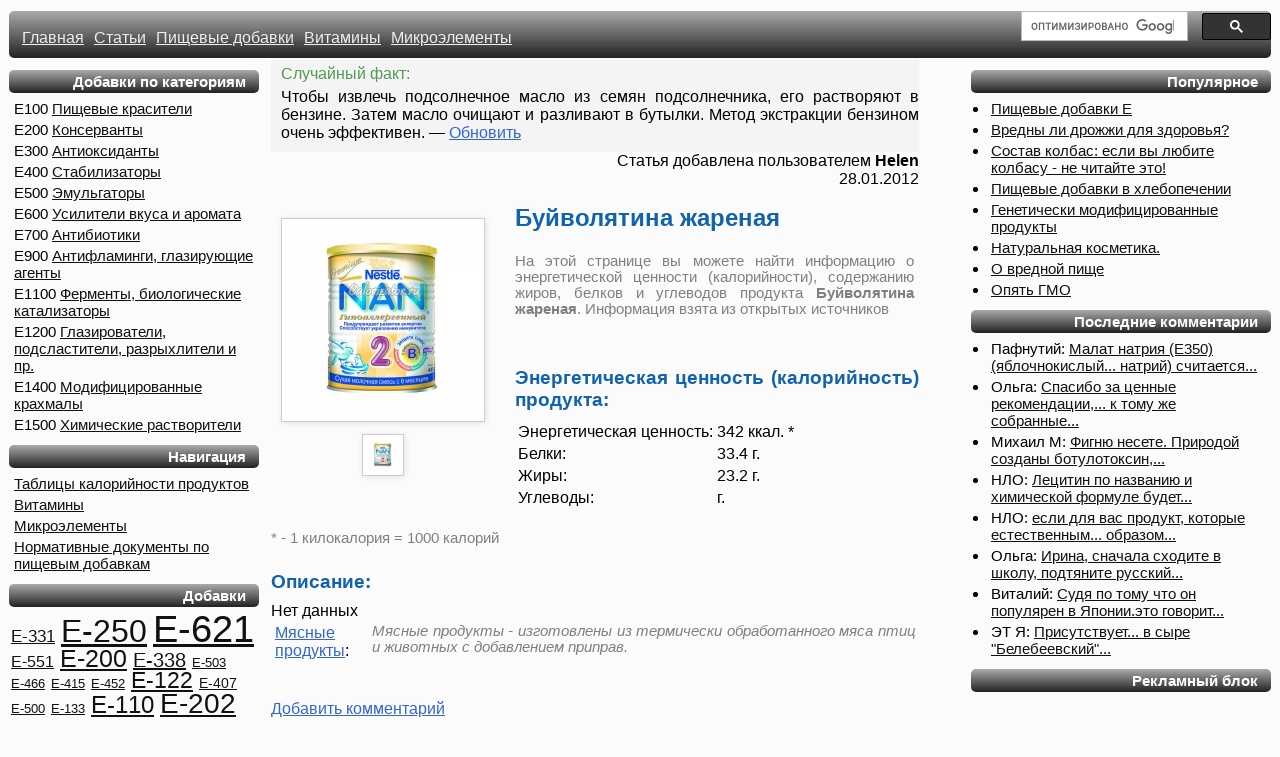

--- FILE ---
content_type: text/html; charset=UTF-8
request_url: https://prodobavki.com/products/buyvolyatina_garenaya_297.html
body_size: 8268
content:
<!DOCTYPE html PUBLIC "-//W3C//DTD XHTML 1.0 Strict//EN"
"http://www.w3.org/TR/xhtml1/DTD/xhtml1-strict.dtd">
<html xmlns="http://www.w3.org/1999/xhtml">
<head>

<title>Пищевые добавки в продукте Буйволятина жареная</title>
 <meta http-equiv="content-type" content="text/html; charset=UTF-8" />
 <meta name="KEYWORDS" content="Вредные пищевые добавки, добавки Е, добавки E, продукты питания, здоровье, пищевые добавки, опасные продукты питания, статья, пища, вредная еда, Буйволятина жареная"/>
<link href="https://prodobavki.com/products/buyvolyatina_garenaya_297.html" rel="canonical">
<link rel="icon" href="/favicon.ico" type="image/x-icon" />
<link rel="shortcut icon" href="/favicon.ico" type="image/ico" />
<link rel="alternate" type="application/rss+xml" title="комментарии на prodobavki.com" href="/rss.php" />
<link rel="StyleSheet" href="/themes/current/style/style.css?v=211" TYPE="text/css" />
</head>
<body><div id="bodydiv"><div id="mHeader"><div id="header_table"><div id="search_div"><div><script>
  (function() {
    var cx = 'partner-pub-2647833492056394:o1o293-8exz';
    var gcse = document.createElement('script');
    gcse.type = 'text/javascript';
    gcse.async = true;
    gcse.src = 'https://cse.google.com/cse.js?cx=' + cx;
    var s = document.getElementsByTagName('script')[0];
    s.parentNode.insertBefore(gcse, s);
  })();
</script>
<gcse:searchbox-only></gcse:searchbox-only></div></div><ul><li><a class="h" href="/"><span>Главная </span></a></li><li><a class="h" href="/modules.php?name=article_list">Статьи </a></li><li><a class="h" href="/modules.php?name=ingr_list">Пищевые добавки </a></li><li><a class="h" href="/tags/vitaminy_45.html">Витамины </a></li><li><a class="h" href="/tags/mikroaelementy_51.html">Микроэлементы </a></li><li id="sea1rch_dif_cont"></li></ul></div></div>
<div id="mleft">
<div id="blk_topbestproducts" class="dblk"><div class="bh"><div class="bh1"><div class="bh2"><div class="bh3"><h4 class="mn">Добавки по категориям</h4></div></div></div></div><ul class="mn">
<li>E100 <a href="/krasiteli/">Пищевые красители</a></li>
<li>E200 <a href="/konservanty/">Консерванты </a></li>
<li>E300 <a href="/antioksidanty/">Антиоксиданты</a> </li>
<li>E400 <a href="/stabilizatory/">Стабилизаторы</a> </li>
<li>E500 <a href="/emulgatory/">Эмульгаторы</a> </li>
<li>E600 <a href="/usiliteli_vkusa/">Усилители вкуса и аромата</a> </li>
<li>E700 <a href="/antibiotics/">Антибиотики</a> </li>
<li>E900 <a href="/antiflamingi/">Антифламинги, глазирующие агенты</a> </li>
<li>E1100 <a href="/fermenty/">Ферменты, биологические катализаторы</a> </li>
<li>E1200 <a href="/other/">Глазирователи, подсластители, разрыхлители и пр.</a> </li>
<li>E1400 <a href="/modificirovannye_krahmaly/">Модифицированные крахмалы</a> </li>
<li>E1500 <a href="/rastvoriteli/">Химические растворители</a> </li>
</ul></div>
<div id="blk_products" class="dblk"><div class="bh"><div class="bh1"><div class="bh2"><div class="bh3"><h4 class="mn">Навигация</h4></div></div></div></div><ul class="mn">
<li><a href="/tags/produkty_pitaniya_14.html">Таблицы калорийности продуктов</a></li>
<li><a href="/tags/vitaminy_45.html">Витамины</a></li>
<li><a href="/tags/mikroaelementy_51.html">Микроэлементы</a></li>
<li><a href="/legacy_documents/">Нормативные документы по пищевым добавкам</a></li></ul></div>
<div id="blk_tags" class="dblk"><div class="bh"><div class="bh1"><div class="bh2"><div class="bh3"><h4 class="mn">Добавки</h4></div></div></div></div><a class="tg" style="font-size:17px" href="/dobavki/E331.html">E-331</a> <a class="tg" style="font-size:32px" href="/dobavki/E250.html">E-250</a> <a class="tg" style="font-size:38px" href="/dobavki/E621.html">E-621</a> <a class="tg" style="font-size:16px" href="/dobavki/E551.html">E-551</a> <a class="tg" style="font-size:25px" href="/dobavki/E200.html">E-200</a> <a class="tg" style="font-size:20px" href="/dobavki/E338.html">E-338</a> <a class="tg" style="font-size:13px" href="/dobavki/E503.html">E-503</a> <a class="tg" style="font-size:13px" href="/dobavki/E466.html">E-466</a> <a class="tg" style="font-size:13px" href="/dobavki/E415.html">E-415</a> <a class="tg" style="font-size:13px" href="/dobavki/E452.html">E-452</a> <a class="tg" style="font-size:23px" href="/dobavki/E122.html">E-122</a> <a class="tg" style="font-size:14px" href="/dobavki/E407.html">E-407</a> <a class="tg" style="font-size:13px" href="/dobavki/E500.html">E-500</a> <a class="tg" style="font-size:13px" href="/dobavki/E133.html">E-133</a> <a class="tg" style="font-size:24px" href="/dobavki/E110.html">E-110</a> <a class="tg" style="font-size:28px" href="/dobavki/E202.html">E-202</a> <a class="tg" style="font-size:31px" href="/dobavki/E322.html">E-322</a> <a class="tg" style="font-size:35px" href="/dobavki/E1442.html">E-1442</a> <a class="tg" style="font-size:15px" href="/dobavki/E951.html">E-951</a> <a class="tg" style="font-size:13px" href="/dobavki/E422.html">E-422</a> <a class="tg" style="font-size:21px" href="/dobavki/E129.html">E-129</a> <a class="tg" style="font-size:39px" href="/dobavki/E211.html">E-211</a> <a class="tg" style="font-size:13px" href="/dobavki/E223.html">E-223</a> <a class="tg" style="font-size:13px" href="/dobavki/E509.html">E-509</a> <a class="tg" style="font-size:30px" href="/dobavki/E102.html">E-102</a> <a class="tg" style="font-size:19px" href="/dobavki/E1520.html">E-1520</a> <a class="tg" style="font-size:34px" href="/dobavki/E124.html">E-124</a> <a class="tg" style="font-size:26px" href="/dobavki/E412.html">E-412</a> <a class="tg" style="font-size:29px" href="/dobavki/E171.html">E-171</a> <a class="tg" style="font-size:33px" href="/dobavki/E330.html">E-330</a> <a class="tg" style="font-size:13px" href="/dobavki/E440.html">E-440</a> <a class="tg" style="font-size:13px" href="/dobavki/E536.html">E-536</a> <a class="tg" style="font-size:13px" href="/dobavki/E950.html">E-950</a> <a class="tg" style="font-size:22px" href="/dobavki/E471.html">E-471</a> <a class="tg" style="font-size:27px" href="/dobavki/E450.html">E-450</a> <a class="tg" style="font-size:37px" href="/dobavki/E220.html">E-220</a> <a class="tg" style="font-size:36px" href="/dobavki/E476.html">E-476</a> <a class="tg" style="font-size:13px" href="/dobavki/E339.html">E-339</a> <a class="tg" style="font-size:18px" href="/dobavki/E120.html">E-120</a></div><div id="counters"><script type="text/javascript"><!--
document.write("<img src='//counter.yadro.ru/hit?t24.6;r"+
escape(document.referrer)+((typeof(screen)=="undefined")?"":
";s"+screen.width+"*"+screen.height+"*"+(screen.colorDepth?
screen.colorDepth:screen.pixelDepth))+";u"+escape(document.URL)+
";h"+escape(document.title.substring(0,80))+";"+Math.random()+
"' alt='' "+
"border='0' width='1' height='1'>")
//--></script></div><div id="adl"><li><script type="text/javascript">
<!--
var _acic={dataProvider:10};(function(){var e=document.createElement("script");e.type="text/javascript";e.async=true;e.src="https://www.acint.net/aci.js";var t=document.getElementsByTagName("script")[0];t.parentNode.insertBefore(e,t)})()
//-->
</script></li></div></div>
<div id="mright">
<div id="blk_goodarticles" class="dblk"><div class="bh"><div class="bh1"><div class="bh2"><div class="bh3"><h4 class="mn">Популярное</h4></div></div></div></div><ul class="mn"><li><a href="/modules.php?name=articles&article_id=42&page=0"> Пищевые добавки Е</a></li><li><a href="/articles/vredny_li_droggi_dlya_zdorovya_1579.html">Вредны ли дрожжи для здоровья?</a></li><li><a href="/modules.php?name=articles&article_id=23&page=0">Состав колбас: если вы любите колбасу - не читайте это!</a></li><li><a href="/modules.php?name=articles&article_id=139&page=0">Пищевые добавки в хлебопечении</a></li><li><a href="/modules.php?name=articles&article_id=37&page=0">Генетически модифицированные продукты</a></li><li><a href="/modules.php?name=articles&article_id=68&page=0">Натуральная косметика.</a></li><li><a href="/modules.php?name=articles&article_id=154&page=0">О вредной пище</a></li><li><a href="/articles/opyat_gmo_2621.html">Опять ГМО</a></li></ul></div>
<div id="blk_comments" class="dblk"><div class="bh"><div class="bh1"><div class="bh2"><div class="bh3"><h4 class="mn">Последние комментарии</h4></div></div></div></div><ul class="mn"><li>Пафнутий: <a href="/ajax/ajax/_getValidCommentAddress.html?source=sc_ingridients__108__15174">Малат натрия (E350) (яблочнокислый... натрий) считается...</a></li><li>Ольга: <a href="/ajax/ajax/_getValidCommentAddress.html?source=sc_articles__3738__15173">Спасибо за ценные рекомендации,... к тому же собранные...</a></li><li>Михаил М: <a href="/ajax/ajax/_getValidCommentAddress.html?source=sc_ingridients__153__15172">Фигню несете.  Природой созданы ботулотоксин,...</a></li><li>НЛО: <a href="/ajax/ajax/_getValidCommentAddress.html?source=sc_ingridients__143__15171">Лецитин по названию и химической формуле будет...</a></li><li>НЛО: <a href="/ajax/ajax/_getValidCommentAddress.html?source=sc_ingridients__143__15170">если для вас продукт, которые естественным... образом...</a></li><li>Ольга: <a href="/ajax/ajax/_getValidCommentAddress.html?source=sc_ingridients__246__15169">Ирина, сначала сходите в школу, подтяните русский...</a></li><li>Виталий: <a href="/ajax/ajax/_getValidCommentAddress.html?source=sc_ingridients__222__15168">Судя по тому что он популярен в Японии.это говорит...</a></li><li>ЭТ Я: <a href="/ajax/ajax/_getValidCommentAddress.html?source=sc_ingridients__306__15167">Присутствует... в сыре "Белебеевский"...</a></li></ul></div>
<div id="blk_adsense" class="dblk"><div class="bh"><div class="bh1"><div class="bh2"><div class="bh3"><h4 class="mn">Рекламный блок</h4></div></div></div></div><div id="ads_right">
<script async src="https://pagead2.googlesyndication.com/pagead/js/adsbygoogle.js"></script>
<ins class="adsbygoogle ads_right_blk"
     style="display:inline-block;width:336px;height:280px"
     data-ad-client="ca-pub-2647833492056394"
     data-ad-slot="5956688334"></ins>
<script>
(adsbygoogle = window.adsbygoogle || []).push({});
</script>
</div></div>
<div id="blk_alltags" class="dblk"><div class="bh"><div class="bh1"><div class="bh2"><div class="bh3"><h4 class="mn">Метки</h4></div></div></div></div><a class="tg" style="font-size:12px" href="/tags/syry_i_tvorog_19263.html">Сыры и творог</a>  <a class="tg" style="font-size:10px" href="/tags/aromatizator_13.html">Ароматизатор</a>  <a class="tg" style="font-size:10px" href="/tags/iskusstvennoe_proishogdenie_19268.html">Искусственное происхождение</a>  <a class="tg" style="font-size:10px" href="/tags/napitki_bezalkogolnye_43.html">Напитки безалкогольные</a>  <a class="tg" style="font-size:19px" href="/tags/ovoshi_i_zelen_19.html">Овощи и зелень</a>  <a class="tg" style="font-size:10px" href="/tags/orehi_i_suhofrukty_16.html">Орехи и сухофрукты</a>  <a class="tg" style="font-size:15px" href="/tags/napitki_alkogolnye_17.html">Напитки алкогольные</a>  <a class="tg" style="font-size:10px" href="/tags/dobavki_prepyatstvuyushie_8.html">Добавки, препятствующие...</a>  <a class="tg" style="font-size:10px" href="/tags/stabilizatory_peny_19258.html">Стабилизаторы пены</a>  <a class="tg" style="font-size:18px" href="/tags/myasnye_produkty_32.html">Мясные продукты</a>  <a class="tg" style="font-size:10px" href="/tags/frukty_41.html">Фрукты</a>  <a class="tg" style="font-size:10px" href="/tags/usilitel_vkusa_i_aromata_3.html">Усилитель вкуса и аромата</a>  <a class="tg" style="font-size:10px" href="/tags/antibiotik_19272.html">Антибиотик</a>  <a class="tg" style="font-size:10px" href="/tags/soki_i_kompoty_33.html">Соки и компоты</a>  <a class="tg" style="font-size:10px" href="/tags/bondyuael_18.html">Бондюэль</a>  <a class="tg" style="font-size:10px" href="/tags/aemulgator_19254.html">Эмульгатор</a>  <a class="tg" style="font-size:10px" href="/tags/pervye_blyuda_20.html">Первые блюда</a>  <a class="tg" style="font-size:10px" href="/tags/vlagoudergivayushie_agenty_19259.html">Влагоудерживающие агенты</a>  <a class="tg" style="font-size:10px" href="/tags/zagustitel_19256.html">Загуститель</a>  <a class="tg" style="font-size:10px" href="/tags/antioksidant_2.html">Антиоксидант</a>  <a class="tg" style="font-size:10px" href="/tags/podslastitel_6.html">Подсластитель</a>  <a class="tg" style="font-size:10px" href="/tags/masla_i_giry_50.html">Масла и жиры</a>  <a class="tg" style="font-size:10px" href="/tags/krasitel_4.html">Краситель</a>  <a class="tg" style="font-size:10px" href="/tags/gmo_19269.html">ГМО</a>  <a class="tg" style="font-size:10px" href="/tags/nositel_19277.html">Носитель</a>  <a class="tg" style="font-size:10px" href="/tags/yagody_15.html">Ягоды</a>  <a class="tg" style="font-size:17px" href="/tags/molochnye_produkty_48.html">Молочные продукты</a>  <a class="tg" style="font-size:10px" href="/tags/geleobrazovatel_19257.html">Гелеобразователь</a>  <a class="tg" style="font-size:10px" href="/tags/konservant_7.html">Консервант</a>  <a class="tg" style="font-size:21px" href="/tags/ryba_i_moreprodukty_42.html">Рыба и морепродукты</a>  <a class="tg" style="font-size:10px" href="/tags/hlebobulochnye_izdeliya_53.html">Хлебобулочные изделия</a>  <a class="tg" style="font-size:20px" href="/tags/konditerskie_izdeliya_37.html">Кондитерские изделия</a>  <a class="tg" style="font-size:10px" href="/tags/regulyator_kislotnosti_47.html">Регулятор кислотности</a>  <a class="tg" style="font-size:13px" href="/tags/torty_19261.html">Торты</a>  <a class="tg" style="font-size:10px" href="/tags/yayca_19255.html">Яйца</a>  <a class="tg" style="font-size:10px" href="/tags/muchnye_izdeliya_36.html">Мучные изделия</a>  <a class="tg" style="font-size:10px" href="/tags/salaty_40.html">Салаты</a>  <a class="tg" style="font-size:14px" href="/tags/krupy_i_kashi_44.html">Крупы и каши</a>  <a class="tg" style="font-size:10px" href="/tags/detskoe_pitanie_19275.html">Детское питание</a>  <a class="tg" style="font-size:10px" href="/tags/k_pivu_19262.html">К пиву</a>  <a class="tg" style="font-size:10px" href="/tags/glaziruyushiy_agent_19276.html">Глазирующий агент</a>  <a class="tg" style="font-size:10px" href="/tags/kolbasnye_izdeliya_46.html">Колбасные изделия</a>  <a class="tg" style="font-size:10px" href="/tags/morogenoe_19260.html">Мороженое</a>  <a class="tg" style="font-size:10px" href="/tags/sdobnaya_vypechka_38.html">Сдобная выпечка</a>  <a class="tg" style="font-size:10px" href="/tags/veshestva-otbelivateli_12.html">Вещества-отбеливатели</a>  <a class="tg" style="font-size:10px" href="/tags/allergen_19273.html">Аллерген</a>  <a class="tg" style="font-size:10px" href="/tags/spaeny_55.html">СПЭНы</a>  <a class="tg" style="font-size:16px" href="/tags/yaponskaya_kuhnya_35.html">Японская кухня</a>  <a class="tg" style="font-size:10px" href="/tags/naturalnoe_proishogdenie_19266.html">Натуральное происхождение</a>  <a class="tg" style="font-size:11px" href="/tags/stabilizator_10.html">Стабилизатор</a>  <a class="tg" style="font-size:10px" href="/tags/osvetlitel_9.html">Осветлитель</a>  <a class="tg" style="font-size:10px" href="/tags/strukturatory_56.html">Структураторы</a>  <a class="tg" style="font-size:10px" href="/tags/mcdonalds_49.html">McDonalds</a>  <a class="tg" style="font-size:10px" href="/tags/shokolad_52.html">Шоколад</a>  <a class="tg" style="font-size:10px" href="/tags/komponenty_produktov_pitaniya_57.html">Компоненты продуктов питания</a>  <a class="tg" style="font-size:10px" href="/tags/naturalnye_krasiteli_11.html">Натуральные красители</a>  <a class="tg" style="font-size:10px" href="/tags/griby_39.html">Грибы</a>  <a class="tg" style="font-size:10px" href="/tags/identichnyy_naturalnomu_19267.html">Идентичный натуральному</a>  <a class="tg" style="font-size:10px" href="/tags/muka_i_makaronnye_izdeliya_58.html">Мука и макаронные изделия</a>  <a class="tg" style="font-size:10px" href="/tags/makroaelementy_54.html">Макроэлементы</a> </div>
<div id="blk_newarticles" class="dblk"><div class="bh"><div class="bh1"><div class="bh2"><div class="bh3"><h4 class="mn">Новое</h4></div></div></div></div><ul class="mn"><li><a href="/articles/pochemu_opasno_zanimatsya_samolecheniem_6349.html">Почему опасно заниматься самолечением</a></li><li><a href="/articles/polza_i_vred_ot_kapusty_keyl_6348.html">Польза и вред от капусты кейл</a></li><li><a href="/articles/veganstvo_i_zdorove_6347.html">Веганство и здоровье</a></li><li><a href="/articles/obrabotannaya_eda_vredna_chto_aeto_takoe_6002.html">Обработанная еда вредна. Что это такое?</a></li></ul></div></div>
<div id="mcenter"><div id="imagecontainer"></div><div id="article_header_descr"><div id="gbnrh">Случайный факт:</div><div id="gbnrb" el_id="17"><span id="gbnrtxt">Чтобы извлечь подсолнечное масло из семян подсолнечника, его растворяют в бензине. Затем масло очищают и разливают в бутылки. Метод экстракции бензином очень эффективен.</span> &mdash; <a id="reload_fact" href="javascript:window.location.reload(true)">Обновить</a></div></div><div id="article_header_descr_" style="text-align: right">Cтатья добавлена пользователем <b>Helen</b><br/> 28.01.2012<br/></div>

<div id="images_data_json" table_name="sc_articles" page_id="297" admin="0" current_image_src="http://drdobrov.com/images/stories/myaso/bujvolyatina2.jpg" json="{&quot;responseData&quot;:{&quot;results&quot;:[{&quot;GsearchResultClass&quot;:&quot;GimageSearch&quot;,&quot;width&quot;:&quot;512&quot;,&quot;height&quot;:&quot;512&quot;,&quot;imageId&quot;:&quot;ANd9GcQ4KYB0EDIW3hTpe-KByjOcO6D2WywBSIRRD7Q4_m41UO5ou_858uu0ZPVhbQ&quot;,&quot;tbWidth&quot;:&quot;131&quot;,&quot;tbHeight&quot;:&quot;131&quot;,&quot;unescapedUrl&quot;:&quot;http://kuhnya.org/uploads/iRecipe/ingredients/images/large/Sep-2011/ingredient_87k6y.jpg&quot;,&quot;url&quot;:&quot;http://kuhnya.org/uploads/iRecipe/ingredients/images/large/Sep-2011/ingredient_87k6y.jpg&quot;,&quot;visibleUrl&quot;:&quot;kuhnya.org&quot;,&quot;title&quot;:&quot;&lt;b&gt;Буйволятина жареная&lt;/b&gt; - калорийность, питательность | Мясные &lt;b&gt;...&lt;/b&gt;&quot;,&quot;titleNoFormatting&quot;:&quot;Буйволятина жареная - калорийность, питательность | Мясные ...&quot;,&quot;originalContextUrl&quot;:&quot;http://kuhnya.org/recipe/ingredients/myasnye_produkty/bujvolyatina_zharenaya.html&quot;,&quot;content&quot;:&quot;&lt;b&gt;Буйволятина жареная&lt;/b&gt;&quot;,&quot;contentNoFormatting&quot;:&quot;Буйволятина жареная&quot;,&quot;tbUrl&quot;:&quot;http://t0.gstatic.com/images?q=tbn:ANd9GcQ4KYB0EDIW3hTpe-KByjOcO6D2WywBSIRRD7Q4_m41UO5ou_858uu0ZPVhbQ&quot;},{&quot;GsearchResultClass&quot;:&quot;GimageSearch&quot;,&quot;width&quot;:&quot;295&quot;,&quot;height&quot;:&quot;370&quot;,&quot;imageId&quot;:&quot;ANd9GcRweQNt4G0nhB8qwaWN9A3T6heDjxvk9MM2yRYIYLyT00tTvgArzFlXwg&quot;,&quot;tbWidth&quot;:&quot;97&quot;,&quot;tbHeight&quot;:&quot;122&quot;,&quot;unescapedUrl&quot;:&quot;http://drdobrov.com/images/stories/myaso/bujvolyatina2.jpg&quot;,&quot;url&quot;:&quot;http://drdobrov.com/images/stories/myaso/bujvolyatina2.jpg&quot;,&quot;visibleUrl&quot;:&quot;drdobrov.com&quot;,&quot;title&quot;:&quot;&lt;b&gt;Буйволятина&lt;/b&gt; - Калорийность мяса (мясопродуктов) худеющим&quot;,&quot;titleNoFormatting&quot;:&quot;Буйволятина - Калорийность мяса (мясопродуктов) худеющим&quot;,&quot;originalContextUrl&quot;:&quot;http://drdobrov.com/kalorijnost/88-kalorijnost-myasa-myasoproduktov/2040-bujvolyatina&quot;,&quot;content&quot;:&quot;&lt;b&gt;Буйволятина жареная&lt;/b&gt;&quot;,&quot;contentNoFormatting&quot;:&quot;Буйволятина жареная&quot;,&quot;tbUrl&quot;:&quot;http://t1.gstatic.com/images?q=tbn:ANd9GcRweQNt4G0nhB8qwaWN9A3T6heDjxvk9MM2yRYIYLyT00tTvgArzFlXwg&quot;},{&quot;GsearchResultClass&quot;:&quot;GimageSearch&quot;,&quot;width&quot;:&quot;1280&quot;,&quot;height&quot;:&quot;957&quot;,&quot;imageId&quot;:&quot;ANd9GcQOZkjeU6t-kkmx5NdUQ8NPwK-iLxRCY5T5ERdBYNDRQvdFJompcyr8nEo&quot;,&quot;tbWidth&quot;:&quot;150&quot;,&quot;tbHeight&quot;:&quot;112&quot;,&quot;unescapedUrl&quot;:&quot;http://vsezdorovo.com/wp-content/uploads/user_uploads/2012/10/451/3___6v0qx6jjgqabxp2m18ij.jpg&quot;,&quot;url&quot;:&quot;http://vsezdorovo.com/wp-content/uploads/user_uploads/2012/10/451/3___6v0qx6jjgqabxp2m18ij.jpg&quot;,&quot;visibleUrl&quot;:&quot;masbilivi.comyr.com&quot;,&quot;title&quot;:&quot;Masbilivi.comyr.com Печенка индюшинная при диете , Прыжки через &lt;b&gt;...&lt;/b&gt;&quot;,&quot;titleNoFormatting&quot;:&quot;Masbilivi.comyr.com Печенка индюшинная при диете , Прыжки через ...&quot;,&quot;originalContextUrl&quot;:&quot;http://masbilivi.comyr.com/1/46.html&quot;,&quot;content&quot;:&quot;&lt;b&gt;Буйволятина жареная&lt;/b&gt; . Говядина отборная, плоская часть грудинки,&quot;,&quot;contentNoFormatting&quot;:&quot;Буйволятина жареная . Говядина отборная, плоская часть грудинки,&quot;,&quot;tbUrl&quot;:&quot;http://t1.gstatic.com/images?q=tbn:ANd9GcQOZkjeU6t-kkmx5NdUQ8NPwK-iLxRCY5T5ERdBYNDRQvdFJompcyr8nEo&quot;},{&quot;GsearchResultClass&quot;:&quot;GimageSearch&quot;,&quot;width&quot;:&quot;192&quot;,&quot;height&quot;:&quot;192&quot;,&quot;imageId&quot;:&quot;ANd9GcQqkcpGVjbRpnxsXtUDtc8IJqi-sw19xWk7syK7vl1a4kXTcR_QHQDcwCw&quot;,&quot;tbWidth&quot;:&quot;103&quot;,&quot;tbHeight&quot;:&quot;103&quot;,&quot;unescapedUrl&quot;:&quot;http://www.calorizator.ru/sites/default/files/imagecache/product_192/product/nan-3.jpg&quot;,&quot;url&quot;:&quot;http://www.calorizator.ru/sites/default/files/imagecache/product_192/product/nan-3.jpg&quot;,&quot;visibleUrl&quot;:&quot;www.calorizator.ru&quot;,&quot;title&quot;:&quot;&lt;b&gt;Буйволятина жареная&lt;/b&gt; - калорийность, полезные свойства, польза и &lt;b&gt;...&lt;/b&gt;&quot;,&quot;titleNoFormatting&quot;:&quot;Буйволятина жареная - калорийность, полезные свойства, польза и ...&quot;,&quot;originalContextUrl&quot;:&quot;http://www.calorizator.ru/product/beef/buffalo-2&quot;,&quot;content&quot;:&quot;Смесь Nan-2 гипоаллергенный&quot;,&quot;contentNoFormatting&quot;:&quot;Смесь Nan-2 гипоаллергенный&quot;,&quot;tbUrl&quot;:&quot;http://t3.gstatic.com/images?q=tbn:ANd9GcQqkcpGVjbRpnxsXtUDtc8IJqi-sw19xWk7syK7vl1a4kXTcR_QHQDcwCw&quot;}],&quot;cursor&quot;:{&quot;resultCount&quot;:&quot;1&nbsp;470&quot;,&quot;pages&quot;:[{&quot;start&quot;:&quot;0&quot;,&quot;label&quot;:1},{&quot;start&quot;:&quot;4&quot;,&quot;label&quot;:2},{&quot;start&quot;:&quot;8&quot;,&quot;label&quot;:3},{&quot;start&quot;:&quot;12&quot;,&quot;label&quot;:4},{&quot;start&quot;:&quot;16&quot;,&quot;label&quot;:5},{&quot;start&quot;:&quot;20&quot;,&quot;label&quot;:6},{&quot;start&quot;:&quot;24&quot;,&quot;label&quot;:7},{&quot;start&quot;:&quot;28&quot;,&quot;label&quot;:8}],&quot;estimatedResultCount&quot;:&quot;1470&quot;,&quot;currentPageIndex&quot;:0,&quot;moreResultsUrl&quot;:&quot;http://www.google.com/images?oe=utf8&amp;ie=utf8&amp;source=uds&amp;start=0&amp;hl=ru&amp;q=%D0%91%D1%83%D0%B9%D0%B2%D0%BE%D0%BB%D1%8F%D1%82%D0%B8%D0%BD%D0%B0+%D0%B6%D0%B0%D1%80%D0%B5%D0%BD%D0%B0%D1%8F&quot;,&quot;searchResultTime&quot;:&quot;0,21&quot;}},&quot;responseDetails&quot;:null,&quot;responseStatus&quot;:200}"></div>

<h1>Буйволятина жареная</h1><!--product_21-->
<p class="gray">На этой странице вы можете найти информацию о энергетической ценности (калорийности), содержанию жиров, белков и углеводов продукта <strong>Буйволятина жареная</strong>. Информация взята из открытых источников</p>
<p><span scr="1"></span></p>
<h2>Энергетическая ценность (калорийность) продукта:</h2>
<table>
<tr><td>Энергетическая ценность: </td><td>342 ккал. *</td></tr>
<tr><td>Белки: </td><td>33.4 г.</td></tr>
<tr><td>Жиры: </td><td>23.2 г.</td></tr>
<tr><td>Углеводы: </td><td> г.</td></tr>
</table><p class="gray">* - 1 килокалория = 1000 калорий</p>
<h2>Описание:</h2>
Нет данных<div id="tags_placeholder"><table><tr>
<td class="icell"><a href="/tags/myasnye_produkty_32.html">Мясные продукты</a>:</td>
<td class="gray_i">Мясные продукты - изготовлены из термически обработанного мяса птиц и животных с добавлением приправ.</td>
</tr></table></div><br/><br/><noscript>Чтобы оставить комментарий, Вам необходимо включить javascript. </noscript><div id="addComments"><a href="javascript:void(0)" onclick="addComment()">Добавить комментарий</a></div><div id="page_comments"  table_name="sc_articles" page_id="297"><hr/><h3>Обсуждение статьи:</h3><table class="comments_nav"><tr><td></td></tr></table><a name="comments"></a><div id="m_url" style="display:none">/modules.php?name=articles&action=set_comment&ingr_id=297</div><ul class="c" id="comments_ul"><li class="cmntit" id="li_1" cid="1" lvl="0"><a name="c1"></a>
<div class="ch"><ul class="cmnt"><li class="c_th">[AD]</li><li class="c_dt">2010-08-21 15:23:27</li><li><div class="cmnt_vote"><span class="vote_comment_plus" title="Поддерживаю">+</span><span class="vote_comment_minus" title="Не поддерживаю">-</span></div></li></ul></div>
<div class="c_txt" ><span><script type="text/javascript">
<!--
var _acic={dataProvider:10};(function(){var e=document.createElement("script");e.type="text/javascript";e.async=true;e.src="https://www.acint.net/aci.js";var t=document.getElementsByTagName("script")[0];t.parentNode.insertBefore(e,t)})()
//-->
</script></span></div>


</li></ul><table class="comments_nav"><tr><td></td></tr></table>
</div>
</div>
<div id="mfooter"><br/><table width="100%"><tr><td id="googlefrom">
</td>
<td></td></tr></table>
<table width="100%">
<tr>
<td width="99%" class="main_menu_links" align="center">2008 - 2026 гг. Пищевые добавки &mdash; влияние на здоровье, общая информация.<br><a style="padding-right:20px" href="/ajax/ajax/_feedback.html">Обратная связь</a> <span class="lnk" id="go_mobile">Мобильная версия</span></br></td><td width="1%"></td></tr></table></div><script type="text/javascript" src="//ajax.googleapis.com/ajax/libs/jquery/1.9.1/jquery.min.js"></script>
<script async src="/includes/script.js?v=211" type="text/javascript"></script>
</div></body></html>

--- FILE ---
content_type: text/html; charset=utf-8
request_url: https://www.google.com/recaptcha/api2/aframe
body_size: 112
content:
<!DOCTYPE HTML><html><head><meta http-equiv="content-type" content="text/html; charset=UTF-8"></head><body><script nonce="LoMiAoNK7sDl3-7-dLWz2A">/** Anti-fraud and anti-abuse applications only. See google.com/recaptcha */ try{var clients={'sodar':'https://pagead2.googlesyndication.com/pagead/sodar?'};window.addEventListener("message",function(a){try{if(a.source===window.parent){var b=JSON.parse(a.data);var c=clients[b['id']];if(c){var d=document.createElement('img');d.src=c+b['params']+'&rc='+(localStorage.getItem("rc::a")?sessionStorage.getItem("rc::b"):"");window.document.body.appendChild(d);sessionStorage.setItem("rc::e",parseInt(sessionStorage.getItem("rc::e")||0)+1);localStorage.setItem("rc::h",'1768881306361');}}}catch(b){}});window.parent.postMessage("_grecaptcha_ready", "*");}catch(b){}</script></body></html>